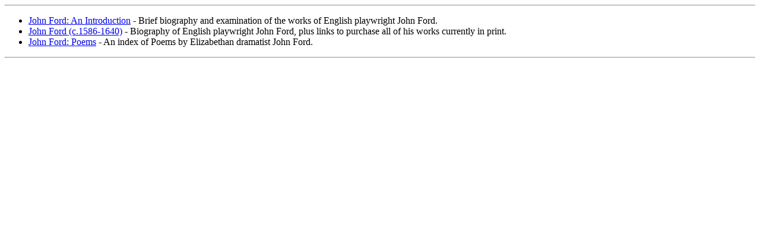

--- FILE ---
content_type: text/html; charset=UTF-8
request_url: https://www.richmondreview.co.uk/files/odp-php_browse_/arts/literature/drama/17th_century/ford__john.html
body_size: 82
content:
<hr>
<ul>
<li><a href="http://www.shu.ac.uk/schools/cs/teaching/lh/Ford/Fordnow.html">John Ford: An Introduction</a> - Brief biography and examination of the works of English playwright John Ford.
<li><a href="http://www.imagi-nation.com/moonstruck/clsc81.html">John Ford (c.1586-1640)</a> - Biography of English playwright John Ford, plus links to purchase all of his works currently in print.
<li><a href="http://www.poetry-archive.com/f/ford_john.html">John Ford: Poems</a> - An index of Poems by Elizabethan dramatist John Ford.
</ul><hr>
<!--bieodp-->